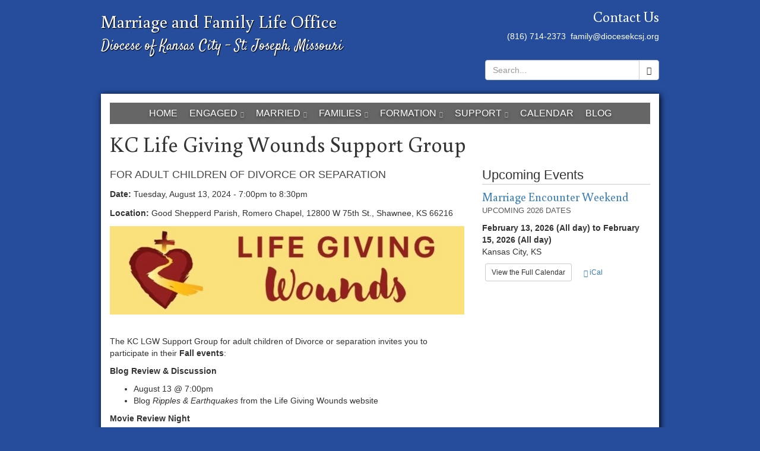

--- FILE ---
content_type: text/html; charset=utf-8
request_url: https://kcsjfamily.org/calendar/2024-08-13/kc-life-giving-wounds-support-group?date=2024-08-13
body_size: 11574
content:
<!DOCTYPE html>
<html lang="en" dir="ltr"
  xmlns:og="http://ogp.me/ns#">
<!--

    Lovingly created by:
    _____         ______ _            ___  ___         _ _             _____
   |  _  |        |  ___(_)           |  \/  |        | (_)           |_   _|
   | | | |_ __    | |_   _ _ __ ___   | .  . | ___  __| |_  __ _        | | _ __   ___
   | | | | '_ \   |  _| | | '__/ _ \  | |\/| |/ _ \/ _` | |/ _` |       | || '_ \ / __|
   \ \_/ / | | |  | |   | | | |  __/  | |  | |  __/ (_| | | (_| |  _   _| || | | | (__ _
    \___/|_| |_|  \_|   |_|_|  \___|  \_|  |_/\___|\__,_|_|\__,_| ( )  \___/_| |_|\___(_)
                                                                  |/
-->
<head>
  <link rel="profile" href="http://www.w3.org/1999/xhtml/vocab" />
  <meta name="viewport" content="width=device-width, initial-scale=1.0">
  <!--[if IE]><![endif]-->
<link rel="dns-prefetch" href="//www.googletagmanager.com" />
<link rel="preconnect" href="//www.googletagmanager.com" />
<link rel="dns-prefetch" href="//unpkg.com" />
<link rel="preconnect" href="//unpkg.com" />
<link rel="dns-prefetch" href="//steindom_theme" />
<link rel="preconnect" href="//steindom_theme" />
<link rel="dns-prefetch" href="//www.google-analytics.com" />
<link rel="preconnect" href="//www.google-analytics.com" />
<link rel="dns-prefetch" href="//stats.g.doubleclick.net" />
<link rel="preconnect" href="//stats.g.doubleclick.net" />
<meta http-equiv="Content-Type" content="text/html; charset=utf-8" />
<link rel="alternate" type="application/rss+xml" title="Blog" href="https://kcsjfamily.org/blog/rss" />
<link rel="apple-touch-icon" sizes="180x180" href="/sites/kcsjfamily/files/favicons/apple-touch-icon.png"/>
<link rel="icon" type="image/png" href="/sites/kcsjfamily/files/favicons/favicon-32x32.png" sizes="32x32"/>
<link rel="icon" type="image/png" href="/sites/kcsjfamily/files/favicons/favicon-16x16.png" sizes="16x16"/>
<link rel="manifest" href="/sites/kcsjfamily/files/favicons/manifest.json"/>
<meta name="theme-color" content="#ffffff"/>
<meta name="generator" content="CatholicWebsite.com (https://catholicwebsite.com)" />
<link rel="canonical" href="https://kcsjfamily.org/calendar/2024-08-13/kc-life-giving-wounds-support-group" />
<link rel="shortlink" href="https://kcsjfamily.org/node/279" />
<meta property="og:site_name" content="Marriage and Family Life Office" />
<meta property="og:type" content="article" />
<meta property="og:url" content="https://kcsjfamily.org/calendar/2024-08-13/kc-life-giving-wounds-support-group" />
<meta property="og:title" content="KC Life Giving Wounds Support Group | Marriage and Family Life Office" />
<meta property="og:image" content="https://kcsjfamily.org/sites/kcsjfamily/files/styles/open_graph/public/uploads/images/life_giving_wounds.jpg?itok=G3uqpxWS" />
  <title>KC Life Giving Wounds Support Group | Marriage and Family Life Office</title>
  <link type="text/css" rel="stylesheet" href="/sites/kcsjfamily/files/advagg_css/css__vu-2OlhgkSrt6yNbpqCmJ23KHaY-HT4UZSMouv7C1MI__rbkWbCWJ0ZiM5R4r0SkccetrGi69BZWBFqIEEkI6ih4__fju9xaqcLVuBUmy2GRwKh7ex2VGJ0Zy8y9_rpkBlI18.css" media="all" />
<style>
/* <![CDATA[ */
.view-hosted-calendar-upcoming-events .node .title{font:bold  16px/18px 'Arial' !important;}.view-hosted-calendar-upcoming-events .pane-node-field-event-subtitle{text-transform:uppercase !important;font-size:95% !important;margin:-8px 0 4px 0 !important;}.view-hosted-calendar-upcoming-events .pane-node-field-event-date,.view-hosted-calendar-upcoming-events .pane-node-field-event-location{font-size:90%;margin:0 0 0 0 !important;font-style:italic;opacity:0.8;}.view-hosted-calendar-upcoming-events .pane-node-field-event-body{font-size:12px;line-height:17px;margin-top:5px;}.node-type-event .page-content .pane-page-content .pane-node-field-event-subtitle{text-transform:uppercase;font-size:18px;line-height:22px;opacity:0.9;margin-bottom:12px;}.node-type-event .page-content .pane-page-content .pane-node-field-event-date,.node-type-event .page-content .pane-page-content .pane-node-field-event-location{margin-bottom:12px;}

/* ]]> */
</style>
  <!-- HTML5 element support for IE6-8 -->
  <!--[if lt IE 9]>
    <script src="//cdn.jsdelivr.net/html5shiv/3.7.3/html5shiv-printshiv.min.js"></script>
  <![endif]-->
  
<!--[if lte IE 9]>
<script type="text/javascript" src="/sites/kcsjfamily/files/advagg_js/js__xh9JbEUoSF8cVvelVhkTz0Rqsd5NH6MPOQ0atonLUls__LnZiy7Wj-IG7ijnzU64j2DRf36VUy7QVFtZfemqWu_E__fju9xaqcLVuBUmy2GRwKh7ex2VGJ0Zy8y9_rpkBlI18.js#ie9-" onload=";if(jQuery.isFunction(jQuery.holdReady)){jQuery.holdReady(!0)};function advagg_mod_2(){advagg_mod_2.count=++advagg_mod_2.count||1;try{if(advagg_mod_2.count<=40){init_drupal_core_settings();advagg_mod_2.count=100}}catch(d){if(advagg_mod_2.count>=40){throw d}
else{window.setTimeout(advagg_mod_2,1)}}};function advagg_mod_2_check(){if(window.init_drupal_core_settings&&window.jQuery&&window.Drupal){advagg_mod_2()}
else{window.setTimeout(advagg_mod_2_check,1)}};advagg_mod_2_check();"></script>
<![endif]-->

<!--[if gt IE 9]>
<script type="text/javascript" src="/sites/kcsjfamily/files/advagg_js/js__xh9JbEUoSF8cVvelVhkTz0Rqsd5NH6MPOQ0atonLUls__LnZiy7Wj-IG7ijnzU64j2DRf36VUy7QVFtZfemqWu_E__fju9xaqcLVuBUmy2GRwKh7ex2VGJ0Zy8y9_rpkBlI18.js#ie10+" defer="defer" onload=";if(jQuery.isFunction(jQuery.holdReady)){jQuery.holdReady(!0)};function advagg_mod_2(){advagg_mod_2.count=++advagg_mod_2.count||1;try{if(advagg_mod_2.count<=40){init_drupal_core_settings();advagg_mod_2.count=100}}catch(d){if(advagg_mod_2.count>=40){throw d}
else{window.setTimeout(advagg_mod_2,1)}}};function advagg_mod_2_check(){if(window.init_drupal_core_settings&&window.jQuery&&window.Drupal){advagg_mod_2()}
else{window.setTimeout(advagg_mod_2_check,1)}};advagg_mod_2_check();"></script>
<![endif]-->

<!--[if !IE]><!-->
<script type="text/javascript" src="/sites/kcsjfamily/files/advagg_js/js__xh9JbEUoSF8cVvelVhkTz0Rqsd5NH6MPOQ0atonLUls__LnZiy7Wj-IG7ijnzU64j2DRf36VUy7QVFtZfemqWu_E__fju9xaqcLVuBUmy2GRwKh7ex2VGJ0Zy8y9_rpkBlI18.js" defer="defer" onload=";if(jQuery.isFunction(jQuery.holdReady)){jQuery.holdReady(!0)};function advagg_mod_2(){advagg_mod_2.count=++advagg_mod_2.count||1;try{if(advagg_mod_2.count<=40){init_drupal_core_settings();advagg_mod_2.count=100}}catch(d){if(advagg_mod_2.count>=40){throw d}
else{window.setTimeout(advagg_mod_2,1)}}};function advagg_mod_2_check(){if(window.init_drupal_core_settings&&window.jQuery&&window.Drupal){advagg_mod_2()}
else{window.setTimeout(advagg_mod_2_check,1)}};advagg_mod_2_check();"></script>
<!--<![endif]-->
<script type="text/javascript">
<!--//--><![CDATA[//><!--
(function(i,s,o,g,r,a,m){i["GoogleAnalyticsObject"]=r;i[r]=i[r]||function(){(i[r].q=i[r].q||[]).push(arguments)},i[r].l=1*new Date();a=s.createElement(o),m=s.getElementsByTagName(o)[0];a.async=1;a.src=g;m.parentNode.insertBefore(a,m)})(window,document,"script","https://www.google-analytics.com/analytics.js","ga");ga("create", "UA-58016931-3", {"cookieDomain":"auto"});ga("set", "anonymizeIp", true);ga("send", "pageview");
//--><!]]>
</script>
<script type="text/javascript">
<!--//--><![CDATA[//><!--
function init_drupal_core_settings() {jQuery.extend(Drupal.settings, {"basePath":"\/","pathPrefix":"","setHasJsCookie":0,"ajaxPageState":{"theme":"hosted_mary","theme_token":"q70xnZS2xIjKKIESCHn3rj-cjMjOqz5J0q5vXtioyt8","jquery_version":"2.1","css":{"modules\/system\/system.base.css":1,"profiles\/hosted\/modules\/contrib\/calendar\/css\/calendar_multiday.css":1,"profiles\/hosted\/modules\/contrib\/date\/date_api\/date.css":1,"profiles\/hosted\/modules\/contrib\/date\/date_popup\/themes\/datepicker.1.7.css":1,"profiles\/hosted\/modules\/contrib\/date\/date_repeat_field\/date_repeat_field.css":1,"modules\/field\/theme\/field.css":1,"profiles\/hosted\/modules\/contrib\/fitvids\/fitvids.css":1,"profiles\/hosted\/modules\/hosted\/hosted_calendar\/css\/hosted_calendar.css":1,"profiles\/hosted\/modules\/contrib\/picture\/picture_wysiwyg.css":1,"profiles\/hosted\/modules\/contrib\/views\/css\/views.css":1,"profiles\/hosted\/modules\/contrib\/ckeditor\/css\/ckeditor.css":1,"profiles\/hosted\/libraries\/colorbox\/example3\/colorbox.css":1,"profiles\/hosted\/modules\/contrib\/ctools\/css\/ctools.css":1,"profiles\/hosted\/modules\/contrib\/panels\/css\/panels.css":1,"profiles\/hosted\/modules\/hosted\/hosted_calendar\/css\/hosted_calendar.event.css":1,"profiles\/hosted\/modules\/hosted\/hosted_calendar\/css\/hosted_calendar.upcoming-events.css":1,"profiles\/hosted\/modules\/hosted\/hosted_search\/css\/hosted_search.form.css":1,"profiles\/hosted\/libraries\/superfish\/css\/superfish.css":1,"profiles\/hosted\/libraries\/superfish\/css\/superfish-smallscreen.css":1,"sites\/kcsjfamily\/files\/steindom_theme\/style.css":1,"0":1},"js":{"https:\/\/unpkg.com\/quicklink@1.0.1\/dist\/quicklink.umd.js":1,"profiles\/hosted\/modules\/contrib\/jquery_update\/replace\/jquery-migrate\/1\/jquery-migrate.min.js":1,"misc\/jquery-extend-3.4.0.js":1,"misc\/jquery-html-prefilter-3.5.0-backport.js":1,"profiles\/hosted\/libraries\/fitvids\/jquery.fitvids.js":1,"profiles\/hosted\/modules\/contrib\/jquery_update\/replace\/ui\/external\/jquery.cookie.js":1,"profiles\/hosted\/modules\/contrib\/jquery_update\/replace\/jquery.form\/4\/jquery.form.min.js":1,"profiles\/hosted\/modules\/contrib\/jquery_update\/js\/jquery_update.js":1,"profiles\/hosted\/modules\/contrib\/fitvids\/fitvids.js":1,"profiles\/hosted\/libraries\/colorbox\/jquery.colorbox-min.js":1,"profiles\/hosted\/modules\/contrib\/colorbox\/js\/colorbox.js":1,"profiles\/hosted\/modules\/hosted\/hosted_core\/js\/hosted-core.locale-strings.js":1,"profiles\/hosted\/modules\/contrib\/views\/js\/base.js":1,"profiles\/hosted\/themes\/bootstrap\/js\/misc\/_progress.js":1,"profiles\/hosted\/modules\/contrib\/views\/js\/ajax_view.js":1,"profiles\/hosted\/modules\/contrib\/google_analytics\/googleanalytics.js":1,"profiles\/hosted\/modules\/contrib\/quicklink\/js\/quicklink_init.js":1,"public:\/\/steindom_theme\/webfontloader.js":1,"profiles\/hosted\/libraries\/superfish\/sftouchscreen.js":1,"profiles\/hosted\/libraries\/superfish\/sfsmallscreen.js":1,"profiles\/hosted\/libraries\/superfish\/supposition.js":1,"profiles\/hosted\/libraries\/superfish\/superfish.js":1,"profiles\/hosted\/libraries\/superfish\/supersubs.js":1,"profiles\/hosted\/modules\/contrib\/superfish\/superfish.js":1,"profiles\/hosted\/modules\/hosted\/hosted_menus\/js\/megamenu.js":1,"profiles\/hosted\/themes\/steindom_theme\/bootstrap\/js\/affix.js":1,"profiles\/hosted\/themes\/steindom_theme\/bootstrap\/js\/alert.js":1,"profiles\/hosted\/themes\/steindom_theme\/bootstrap\/js\/button.js":1,"profiles\/hosted\/themes\/steindom_theme\/bootstrap\/js\/collapse.js":1,"profiles\/hosted\/themes\/steindom_theme\/bootstrap\/js\/dropdown.js":1,"profiles\/hosted\/themes\/steindom_theme\/bootstrap\/js\/modal.js":1,"profiles\/hosted\/themes\/steindom_theme\/bootstrap\/js\/tooltip.js":1,"profiles\/hosted\/themes\/steindom_theme\/bootstrap\/js\/popover.js":1,"profiles\/hosted\/themes\/steindom_theme\/bootstrap\/js\/tab.js":1,"profiles\/hosted\/themes\/steindom_theme\/bootstrap\/js\/transition.js":1,"profiles\/hosted\/themes\/steindom_theme\/js\/jquery.matchHeight.js":1,"profiles\/hosted\/themes\/steindom_theme\/js\/scripts.js":1,"profiles\/hosted\/themes\/bootstrap\/js\/modules\/views\/js\/ajax_view.js":1,"profiles\/hosted\/modules\/contrib\/picture\/picturefill\/picturefill.min.js":1,"profiles\/hosted\/modules\/contrib\/picture\/picture.min.js":1,"profiles\/hosted\/themes\/bootstrap\/js\/bootstrap.js":1,"profiles\/hosted\/modules\/contrib\/jquery_update\/replace\/jquery\/2.1\/jquery.min.js":1,"misc\/jquery.once.js":1,"misc\/drupal.js":1,"misc\/ajax.js":1,"profiles\/hosted\/themes\/bootstrap\/js\/misc\/ajax.js":1}},"colorbox":{"opacity":"0.85","current":"{current} of {total}","previous":"\u00ab Prev","next":"Next \u00bb","close":"Close","maxWidth":"98%","maxHeight":"98%","fixed":true,"mobiledetect":false,"mobiledevicewidth":"480px","file_public_path":"\/sites\/kcsjfamily\/files","specificPagesDefaultValue":"admin*\nimagebrowser*\nimg_assist*\nimce*\nnode\/add\/*\nnode\/*\/edit\nprint\/*\nprintpdf\/*\nsystem\/ajax\nsystem\/ajax\/*"},"views":{"ajax_path":"\/views\/ajax","ajaxViews":{"views_dom_id:95e59b31c1b72b206b5bc39a4895ca5b":{"view_name":"upcoming_events","view_display_id":"panel_pane_1","view_args":"","view_path":"node\/279","view_base_path":"node\/279","view_dom_id":"95e59b31c1b72b206b5bc39a4895ca5b","pager_element":0}}},"urlIsAjaxTrusted":{"\/views\/ajax":true,"\/search":true},"fitvids":{"custom_domains":[],"selectors":["body"],"simplifymarkup":true},"googleanalytics":{"trackOutbound":1,"trackMailto":1,"trackDownload":1,"trackDownloadExtensions":"7z|aac|arc|arj|asf|asx|avi|bin|csv|doc(x|m)?|dot(x|m)?|exe|flv|gif|gz|gzip|hqx|jar|jpe?g|js|mp(2|3|4|e?g)|mov(ie)?|msi|msp|pdf|phps|png|ppt(x|m)?|pot(x|m)?|pps(x|m)?|ppam|sld(x|m)?|thmx|qtm?|ra(m|r)?|sea|sit|tar|tgz|torrent|txt|wav|wma|wmv|wpd|xls(x|m|b)?|xlt(x|m)|xlam|xml|z|zip","trackColorbox":1},"superfish":{"1":{"id":"1","sf":{"delay":"500","animation":{"opacity":"show","height":"show"},"speed":100,"autoArrows":false,"dropShadows":false,"disableHI":true},"plugins":{"touchscreen":{"behaviour":"0","mode":"useragent_custom","useragent":"iphone|android|ipad"},"smallscreen":{"mode":"window_width","breakpointUnit":"px","title":"Menu"},"supposition":true,"supersubs":{"minWidth":"5","maxWidth":"20"}}}},"quicklink":{"admin_link_container_patterns":["#toolbar a","#overlay a","#admin-menu a","#tabs a"],"ignore_admin_paths":1,"ignore_ajax_links":1,"ignore_file_ext":1,"debug":0,"url_patterns_to_ignore":["user\/logout","\/file\/","#","\/admin","\/edit"]},"bootstrap":{"anchorsFix":"0","anchorsSmoothScrolling":"0","formHasError":1,"popoverEnabled":"0","popoverOptions":{"animation":1,"html":0,"placement":"right","selector":"","trigger":"click","triggerAutoclose":1,"title":"","content":"","delay":0,"container":"body"},"tooltipEnabled":"0","tooltipOptions":{"animation":1,"html":0,"placement":"auto left","selector":"","trigger":"hover focus","delay":0,"container":"body"}}}); 
if(jQuery.isFunction(jQuery.holdReady)){jQuery.holdReady(false);}} if(window.jQuery && window.Drupal){init_drupal_core_settings();}
//--><!]]>
</script>
  <!-- Facebook Pixel Code -->
<script>
!function(f,b,e,v,n,t,s)
{if(f.fbq)return;n=f.fbq=function(){n.callMethod?
n.callMethod.apply(n,arguments):n.queue.push(arguments)};
if(!f._fbq)f._fbq=n;n.push=n;n.loaded=!0;n.version='2.0';
n.queue=[];t=b.createElement(e);t.async=!0;
t.src=v;s=b.getElementsByTagName(e)[0];
s.parentNode.insertBefore(t,s)}(window,document,'script',
'https://connect.facebook.net/en_US/fbevents.js');
 fbq('init', '303745897104410'); 
fbq('track', 'PageView');
</script>
<noscript>
 <img height="1" width="1" 
src="https://www.facebook.com/tr?id=303745897104410&ev=PageView
&noscript=1"/>
</noscript>
<!-- End Facebook Pixel Code -->

<!-- Google tag (gtag.js) -->
<script async src="https://www.googletagmanager.com/gtag/js?id=G-T0GCRCRJ9E"></script>
<script>
function advagg_mod_1() {
  // Count how many times this function is called.
  advagg_mod_1.count = ++advagg_mod_1.count || 1;
  try {
    if (advagg_mod_1.count <= 40) {
      
  window.dataLayer = window.dataLayer || [];
  function gtag(){dataLayer.push(arguments);}
  gtag('js', new Date());

  gtag('config', 'G-T0GCRCRJ9E');


      // Set this to 100 so that this function only runs once.
      advagg_mod_1.count = 100;
    }
  }
  catch(e) {
    if (advagg_mod_1.count >= 40) {
      // Throw the exception if this still fails after running 40 times.
      throw e;
    }
    else {
      // Try again in 250 ms.
      window.setTimeout(advagg_mod_1, 250);
    }
  }
}
function advagg_mod_1_check() {
  if (window.jQuery && window.Drupal && window.Drupal.settings) {
    advagg_mod_1();
  }
  else {
    window.setTimeout(advagg_mod_1_check, 250);
  }
}
advagg_mod_1_check();</script></head>
<body class="html not-front not-logged-in no-sidebars page-node page-node- page-node-279 node-type-event with-page-title without-page-image with-logo">
  <div id="skip-link">
    <a href="#main-content" class="element-invisible element-focusable">Skip to main content</a>
  </div>
    <div class="panel-display clearfix hosted-mary" id="site-template-mary">

  
  <div class="container">

    <header class="page-header">
      <div class="panel-pane pane-panels-mini pane-header"  >
  
      
  
  <div class="pane-content">
    
<div class="panel-display brown clearfix radix-brown" id="mini-panel-header">


  <div class="container-fluid">
    <div class="row">
      <div class="col-sm-8 radix-layouts-slider panel-panel">
        <div class="panel-panel-inner">
          <div class="panel-pane pane-page-site-name text-left"  >
  
      
  
  <div class="pane-content">
    <a href="/">Marriage and Family Life Office</a>  </div>

  
  </div>
<div class="panel-separator"></div><div class="panel-pane pane-page-slogan text-left"  >
  
      
  
  <div class="pane-content">
    Diocese of Kansas City - St. Joseph, Missouri  </div>

  
  </div>
<div class="panel-separator"></div><div class="panel-pane pane-fieldable-panels-pane pane-vid-1488 pane-bundle-text pane-fpid-227"  >
  
      
  
  <div class="pane-content">
    <div class="fieldable-panels-pane fieldable-panels-pane-text">
    </div>
  </div>

  
  </div>
        </div>
      </div>
      <div class="col-sm-4 radix-layouts-slidergutter panel-panel">
        <div class="panel-panel-inner">
          <div class="text-right"><div class="panel-pane pane-fieldable-panels-pane pane-current-3 text-center pane-bundle-text"  >
  
      
  
  <div class="pane-content">
    <div class="fieldable-panels-pane fieldable-panels-pane-text">
    <div class="field field-name-field-text-text field-type-text-long field-label-hidden"><div class="field-items"><div class="field-item even"><div class="filter-wysiwyg clearfix"><h3 style="text-align: right;"><span style="color:#ffffff;">Contact Us</span></h3>

<p style="text-align: right;"><span style="color:#ffffff;">(816) 714-2373  </span><a href="/cdn-cgi/l/email-protection#2741464a4e4b5e67434e48444254424c44544d09485540"><span style="color:#ffffff;"><span class="__cf_email__" data-cfemail="aacccbc7c3c6d3eacec3c5c9cfd9cfc1c9d9c084c5d8cd">[email&#160;protected]</span></span></a></p>

<p style="text-align: right;"><span style="color:#ffffff;">   </span></p>
</div></div></div></div></div>
  </div>

  
  </div>
<div class="panel-pane pane-hosted-search-form text-left"  >
  
      
  
  <div class="pane-content">
    <form action="/search" method="GET" id="hosted-search-form" accept-charset="UTF-8"><div><div class="form-item form-item-query form-type-textfield form-group"><div class="input-group"><input placeholder="Search..." class="form-control form-text required" type="text" id="edit-query" name="query" value="" size="60" maxlength="128" /><span class="input-group-btn"><button type="submit" name="" value=" " class="btn btn-default form-submit icon-before"><span class="icon glyphicon glyphicon-search" aria-hidden="true"></span>
  </button>
</span></div> <label class="control-label element-invisible" for="edit-query">Search <span class="form-required" title="This field is required.">*</span></label>
</div></div></form>  </div>

  
  </div>
</div>        </div>
      </div>
    </div>
  </div>

  <div class="container-fluid">
    <div class="row">
      <div class="col-sm-4 radix-layouts-column1 panel-panel">
        <div class="panel-panel-inner">
                  </div>
      </div>
      <div class="col-sm-4 radix-layouts-column2 panel-panel">
        <div class="panel-panel-inner">
                  </div>
      </div>
      <div class="col-sm-4 radix-layouts-column3 panel-panel">
        <div class="panel-panel-inner">
                  </div>
      </div>
    </div>
  </div>

  <div class="container-fluid">
    <div class="row">
      <div class="col-sm-4 radix-layouts-footercolumn1 panel-panel">
        <div class="panel-panel-inner">
                  </div>
      </div>
      <div class="col-sm-4 radix-layouts-footercolumn2 panel-panel">
        <div class="panel-panel-inner">
                  </div>
      </div>
      <div class="col-sm-4 radix-layouts-footercolumn3 panel-panel">
        <div class="panel-panel-inner">
                  </div>
      </div>
    </div>
  </div>

</div><!-- /.brown -->
  </div>

  
  </div>
    </header>

    <div class="page-content">
      <div class="panel-pane pane-block pane-superfish-1 sticky-nav mobile-interior-scroll"  >
  
      
  
  <div class="pane-content">
    <ul  id="superfish-1" class="menu sf-menu sf-main-menu sf-horizontal sf-style-none sf-total-items-8 sf-parent-items-5 sf-single-items-3"><li id="menu-994-1" class="first odd sf-item-1 sf-depth-1 sf-no-children"><a href="/" class="sf-depth-1 needsclick">Home</a></li><li id="menu-1109-1" class="middle even sf-item-2 sf-depth-1 sf-total-children-2 sf-parent-children-1 sf-single-children-1 menuparent"><a title="Programs and information to help you prepare for a happy, healthy, and holy marriage." class="sf-depth-1 needsclick menuparent nolink" tabindex="0">Engaged</a><ul class="sf-megamenu"><li class="sf-megamenu-wrapper middle even sf-item-2 sf-depth-1 sf-total-children-2 sf-parent-children-1 sf-single-children-1 menuparent"><ol><li id="menu-1166-1" class="first odd sf-item-1 sf-depth-2 sf-total-children-4 sf-parent-children-0 sf-single-children-4 sf-megamenu-column menuparent"><div class="sf-megamenu-column"><a href="/engaged/marriage-preparation-7-steps" class="sf-depth-2 needsclick menuparent">Marriage Preparation: 7 Steps</a><ol><li id="menu-1167-1" class="first odd sf-item-1 sf-depth-3 sf-no-children"><a href="/thrive" class="sf-depth-3 needsclick">Thrive!</a></li><li id="menu-1168-1" class="middle even sf-item-2 sf-depth-3 sf-no-children"><a href="/Godsplan" class="sf-depth-3 needsclick">God&#039;s Plan for a Thriving Marriage</a></li><li id="menu-1403-1" class="middle odd sf-item-3 sf-depth-3 sf-no-children"><a href="/engaged/marriage-preparation-7-steps/catholic-engaged-encounterlead-couple-sessions" class="sf-depth-3 needsclick">Catholic Engaged Encounter/Lead Couple Sessions</a></li><li id="menu-1271-1" class="last even sf-item-4 sf-depth-3 sf-no-children"><a href="/NFP" class="sf-depth-3 needsclick">Fertility Awareness &amp; Natural Family Planning</a></li></ol></div></li><li id="menu-1632-1" class="last even sf-item-2 sf-depth-2 sf-no-children"><a href="/families/freedom-pornography" title="protect your relationship from the devastating effects" class="sf-depth-2 needsclick">Freedom &amp; Healing from Pornography</a></li></ol></li></ul></li><li id="menu-1110-1" class="middle odd sf-item-3 sf-depth-1 sf-total-children-4 sf-parent-children-3 sf-single-children-1 menuparent"><a title="Information and programs to help spouses grow in love and fidelity to their vocation, as well as help for struggling marriages." class="sf-depth-1 needsclick menuparent nolink" tabindex="0">Married</a><ul class="sf-megamenu"><li class="sf-megamenu-wrapper middle odd sf-item-3 sf-depth-1 sf-total-children-4 sf-parent-children-3 sf-single-children-1 menuparent"><ol><li id="menu-1627-1" class="first odd sf-item-1 sf-depth-2 sf-total-children-4 sf-parent-children-0 sf-single-children-4 sf-megamenu-column menuparent"><div class="sf-megamenu-column"><a href="/NFP" title="learn the science and beauty of NFP" class="sf-depth-2 needsclick menuparent">Fertility Awareness and Natural Family Planning (NFP)</a><ol><li id="menu-1692-1" class="first odd sf-item-1 sf-depth-3 sf-no-children"><a href="/infertility-and-womens-health" title="Get the answers you need here" class="sf-depth-3 needsclick">Infertility and Women&#039;s Health</a></li><li id="menu-1628-1" class="middle even sf-item-2 sf-depth-3 sf-no-children"><a href="/married/fertility-awareness-and-natural-family-planning-nfp/nfp-vs-contraception" class="sf-depth-3 needsclick">NFP vs. Contraception</a></li><li id="menu-1629-1" class="middle odd sf-item-3 sf-depth-3 sf-no-children"><a href="/married/fertility-awareness-and-natural-family-planning-nfp/what-about-overpopulation" class="sf-depth-3 needsclick">What about overpopulation?</a></li><li id="menu-1686-1" class="last even sf-item-4 sf-depth-3 sf-no-children"><a href="/married/fertility-awareness-and-natural-family-planning-nfp/discerning-openness-children" class="sf-depth-3 needsclick">Discerning Openness to Children</a></li></ol></div></li><li id="menu-1169-1" class="middle even sf-item-2 sf-depth-2 sf-total-children-4 sf-parent-children-0 sf-single-children-4 sf-megamenu-column menuparent"><div class="sf-megamenu-column"><a href="/married/strengthen-your-marriage" class="sf-depth-2 needsclick menuparent">Strengthen your Marriage</a><ol><li id="menu-2032-1" class="first odd sf-item-1 sf-depth-3 sf-no-children"><a href="/light-life" class="sf-depth-3 needsclick">Domestic Church Movement</a></li><li id="menu-1637-1" class="middle even sf-item-2 sf-depth-3 sf-no-children"><a href="/married/strengthen-your-marriage/kc-worldwide-marriage-encounter" class="sf-depth-3 needsclick">Marriage Encounter</a></li><li id="menu-1641-1" class="middle odd sf-item-3 sf-depth-3 sf-no-children"><a href="/married/strengthen-your-marriage/choice-wine" class="sf-depth-3 needsclick">The Choice Wine</a></li><li id="menu-1638-1" class="last even sf-item-4 sf-depth-3 sf-no-children"><a href="/married/strengthen-your-marriage/school-love" class="sf-depth-3 needsclick">School of Love</a></li></ol></div></li><li id="menu-1270-1" class="middle odd sf-item-3 sf-depth-2 sf-no-children"><a href="/married/help-your-marriage" class="sf-depth-2 needsclick">Help for your Marriage</a></li><li id="menu-1631-1" class="last even sf-item-4 sf-depth-2 sf-total-children-1 sf-parent-children-0 sf-single-children-1 sf-megamenu-column menuparent"><div class="sf-megamenu-column"><a href="/married/lead-couple-ministry" class="sf-depth-2 needsclick menuparent">Lead Couple Ministry</a><ol><li id="menu-1634-1" class="firstandlast odd sf-item-1 sf-depth-3 sf-no-children"><a href="/married/lead-couple-ministry/growing-love-one-christ" class="sf-depth-3 needsclick">Growing in Love/One in Christ</a></li></ol></div></li></ol></li></ul></li><li id="menu-1112-1" class="middle even sf-item-4 sf-depth-1 sf-total-children-7 sf-parent-children-4 sf-single-children-3 menuparent"><a title="We promote the well being of the family through support programs and resources." class="sf-depth-1 needsclick menuparent nolink" tabindex="0">Families</a><ul class="sf-megamenu"><li class="sf-megamenu-wrapper middle even sf-item-4 sf-depth-1 sf-total-children-7 sf-parent-children-4 sf-single-children-3 menuparent"><ol><li id="menu-2324-1" class="first odd sf-item-1 sf-depth-2 sf-no-children"><a href="/families/catholic-doctors" class="sf-depth-2 needsclick">Catholic Doctors and Services</a></li><li id="menu-2326-1" class="middle even sf-item-2 sf-depth-2 sf-no-children"><a href="/families/full-circle-help-healing-young-adults-and-teens" target="_blank" class="sf-depth-2 needsclick">FULL CIRCLE PROGRAM</a></li><li id="menu-1404-1" class="middle odd sf-item-3 sf-depth-2 sf-total-children-7 sf-parent-children-1 sf-single-children-6 sf-megamenu-column menuparent"><div class="sf-megamenu-column"><a href="/families/family-life-and-children" class="sf-depth-2 needsclick menuparent">Family Life and Children</a><ol><li id="menu-1630-1" class="first odd sf-item-1 sf-depth-3 sf-total-children-2 sf-parent-children-0 sf-single-children-2 menuparent"><a href="/NFP" title="" class="sf-depth-3 needsclick menuparent">Fertility Awareness and Natural Family Planning (NFP)</a><ol><li id="menu-1405-1" class="first odd sf-item-1 sf-depth-4 sf-no-children"><a href="/infertility-and-womens-health" class="sf-depth-4 needsclick">Infertility and Women&#039;s Health</a></li><li id="menu-1688-1" class="last even sf-item-2 sf-depth-4 sf-no-children"><a href="/married/fertility-awareness-and-natural-family-planning-nfp/discerning-openness-children" title="What is it and how do we do it?" class="sf-depth-4 needsclick">Discerning Openness to Children</a></li></ol></li><li id="menu-1497-1" class="middle even sf-item-2 sf-depth-3 sf-no-children"><a href="/families/family-life-and-children/frantic-family-workshops" class="sf-depth-3 needsclick">Frantic Family Workshops</a></li><li id="menu-1406-1" class="middle odd sf-item-3 sf-depth-3 sf-no-children"><a href="/families/family-life-and-children/infant-loss-miscarriage-stillbirth-and-perinatal-hospice-care" class="sf-depth-3 needsclick">Infant loss, miscarriage, stillbirth, perinatal hospice</a></li><li id="menu-2033-1" class="middle even sf-item-4 sf-depth-3 sf-no-children"><a href="/light-life" title="" class="sf-depth-3 needsclick">Domestic Church Movement</a></li><li id="menu-1691-1" class="middle odd sf-item-5 sf-depth-3 sf-no-children"><a href="/families/family-life-and-children/media-use" class="sf-depth-3 needsclick">Media Use</a></li><li id="menu-2331-1" class="middle even sf-item-6 sf-depth-3 sf-no-children"><a href="/families/family-life-and-children/solt" target="_blank" class="sf-depth-3 needsclick">S.O.L.T.</a></li><li id="menu-1689-1" class="last odd sf-item-7 sf-depth-3 sf-no-children"><a href="/families/family-life-and-children/nurturing-your-childs-vocation" class="sf-depth-3 needsclick">Nurturing Your Child&#039;s Vocation</a></li></ol></div></li><li id="menu-1199-1" class="middle even sf-item-4 sf-depth-2 sf-total-children-3 sf-parent-children-0 sf-single-children-3 sf-megamenu-column menuparent"><div class="sf-megamenu-column"><a href="/families/freedom-pornography" class="sf-depth-2 needsclick menuparent">Freedom from Pornography</a><ol><li id="menu-1263-1" class="first odd sf-item-1 sf-depth-3 sf-no-children"><a href="/families/freedom-pornography/freedom-through-support-and-healing" class="sf-depth-3 needsclick">Freedom through Support and Healing</a></li><li id="menu-1264-1" class="middle even sf-item-2 sf-depth-3 sf-no-children"><a href="/families/freedom-pornography/problem-pornography" class="sf-depth-3 needsclick">Learn about the Problem of Pornography</a></li><li id="menu-1260-1" class="last odd sf-item-3 sf-depth-3 sf-no-children"><a href="/protectyourfamily" class="sf-depth-3 needsclick">Protect Your Family</a></li></ol></div></li><li id="menu-1266-1" class="middle odd sf-item-5 sf-depth-2 sf-total-children-4 sf-parent-children-0 sf-single-children-4 sf-megamenu-column menuparent"><div class="sf-megamenu-column"><a href="/families/chastity-education" class="sf-depth-2 needsclick menuparent">Chastity Education</a><ol><li id="menu-1633-1" class="first odd sf-item-1 sf-depth-3 sf-no-children"><a href="http://www.catholicsexuality.com" title="love and responsibility" class="sf-depth-3 needsclick">Catholic Sexuality [external site]</a></li><li id="menu-1267-1" class="middle even sf-item-2 sf-depth-3 sf-no-children"><a href="/families/chastity-education/truth-meaning-human-sexuality" class="sf-depth-3 needsclick">Truth &amp; Meaning of Human Sexuality</a></li><li id="menu-1268-1" class="middle odd sf-item-3 sf-depth-3 sf-no-children"><a href="/families/chastity-education/resources-educate-children" class="sf-depth-3 needsclick">Resources to Educate Children</a></li><li id="menu-1269-1" class="last even sf-item-4 sf-depth-3 sf-no-children"><a href="/courage-encourage" class="sf-depth-3 needsclick">Courage &amp; EnCourage</a></li></ol></div></li><li id="menu-1413-1" class="middle even sf-item-6 sf-depth-2 sf-total-children-2 sf-parent-children-0 sf-single-children-2 sf-megamenu-column menuparent"><div class="sf-megamenu-column"><a href="/families/separated-divorced-widowed" class="sf-depth-2 needsclick menuparent">Separated, Divorced, Widowed</a><ol><li id="menu-1935-1" class="first odd sf-item-1 sf-depth-3 sf-no-children"><a href="/families/separated-divorced-widowed/journey-hope-divorce-ministry" class="sf-depth-3 needsclick">Divorced. Catholic. Now What?</a></li><li id="menu-1694-1" class="last even sf-item-2 sf-depth-3 sf-no-children"><a href="/married/help-your-marriage" title="when reconciliation is possible" class="sf-depth-3 needsclick">Troubled Marriage Support</a></li></ol></div></li><li id="menu-1647-1" class="last odd sf-item-7 sf-depth-2 sf-no-children"><a href="/families/adult-and-child-grief-support" class="sf-depth-2 needsclick">Adult and Child Grief Support</a></li></ol></li></ul></li><li id="menu-1111-1" class="middle odd sf-item-5 sf-depth-1 sf-total-children-8 sf-parent-children-0 sf-single-children-8 menuparent"><a title="Actively pursue holiness and spread the love of Christ in the world." class="sf-depth-1 needsclick menuparent nolink" tabindex="0">Formation</a><ul class="sf-megamenu"><li class="sf-megamenu-wrapper middle odd sf-item-5 sf-depth-1 sf-total-children-8 sf-parent-children-0 sf-single-children-8 menuparent"><ol><li id="menu-1987-1" class="first odd sf-item-1 sf-depth-2 sf-no-children"><a href="/formation/financial-freedom" class="sf-depth-2 needsclick">Financial Freedom</a></li><li id="menu-1419-1" class="middle even sf-item-2 sf-depth-2 sf-no-children"><a href="/sacred-heart" class="sf-depth-2 needsclick">Sacred Heart Devotion</a></li><li id="menu-1417-1" class="middle odd sf-item-3 sf-depth-2 sf-no-children"><a href="/formation/cursillo" class="sf-depth-2 needsclick">Cursillo</a></li><li id="menu-1646-1" class="middle even sf-item-4 sf-depth-2 sf-no-children"><a href="http://www.heartoftheredeemer.org/" title="Actively pursue holiness of life

Love one another as brothers &amp; sisters in Christ

Actively pursue holiness of life, love one another as brothers &amp; sisters in Christ, work together to spread the Gospel and build up the Christian life" class="sf-depth-2 needsclick">Heart of the Redeemer</a></li><li id="menu-1415-1" class="middle odd sf-item-5 sf-depth-2 sf-no-children"><a href="/formation/women" class="sf-depth-2 needsclick">For Women</a></li><li id="menu-1416-1" class="middle even sf-item-6 sf-depth-2 sf-no-children"><a href="/formation/men" class="sf-depth-2 needsclick">For Men</a></li><li id="menu-1744-1" class="middle odd sf-item-7 sf-depth-2 sf-no-children"><a href="/formation/clergy" class="sf-depth-2 needsclick">For Clergy</a></li><li id="menu-2034-1" class="last even sf-item-8 sf-depth-2 sf-no-children"><a href="/light-life" title="" class="sf-depth-2 needsclick">Domestic Church Movement: A JPII Family Apostolate</a></li></ol></li></ul></li><li id="menu-1113-1" class="middle even sf-item-6 sf-depth-1 sf-total-children-10 sf-parent-children-2 sf-single-children-8 menuparent"><a title="Find ministries and organizations dedicated to health and wellness, sexuality, healing from addiction, support for grief/ loss and more." class="sf-depth-1 needsclick menuparent nolink" tabindex="0">Support</a><ul class="sf-megamenu"><li class="sf-megamenu-wrapper middle even sf-item-6 sf-depth-1 sf-total-children-10 sf-parent-children-2 sf-single-children-8 menuparent"><ol><li id="menu-1393-1" class="first odd sf-item-1 sf-depth-2 sf-total-children-1 sf-parent-children-0 sf-single-children-1 sf-megamenu-column menuparent"><div class="sf-megamenu-column"><a href="/support/resources-pastors-parish-staff" class="sf-depth-2 needsclick menuparent">Resources for Pastors &amp; Parish Staff</a><ol><li id="menu-2075-1" class="firstandlast odd sf-item-1 sf-depth-3 sf-no-children"><a href="/safehavensunday" class="sf-depth-3 needsclick">Safe Haven Sunday</a></li></ol></div></li><li id="menu-2256-1" class="middle even sf-item-2 sf-depth-2 sf-no-children"><a href="/support/suicide-prevention" class="sf-depth-2 needsclick">Suicide Presentation</a></li><li id="menu-1746-1" class="middle odd sf-item-3 sf-depth-2 sf-no-children"><a href="/catholic-therapists" class="sf-depth-2 needsclick">Catholic Counselors and Therapists</a></li><li id="menu-1394-1" class="middle even sf-item-4 sf-depth-2 sf-no-children"><a href="/support/marriage-preparation-materials-parishes" class="sf-depth-2 needsclick">Marriage Preparation Materials for Parishes</a></li><li id="menu-1395-1" class="middle odd sf-item-5 sf-depth-2 sf-no-children"><a href="/support/marriage-policy-guidelines-parishes" class="sf-depth-2 needsclick">Marriage Policy Guidelines for Parishes</a></li><li id="menu-1648-1" class="middle even sf-item-6 sf-depth-2 sf-no-children"><a href="/families/adult-and-child-grief-support" title="for those who have experienced loss" class="sf-depth-2 needsclick">Grief/Loss Support</a></li><li id="menu-1685-1" class="middle odd sf-item-7 sf-depth-2 sf-no-children"><a href="/courage-encourage" title="Support for Christians who experience Same Sex Attraction and their family" class="sf-depth-2 needsclick">Courage and EnCourage</a></li><li id="menu-1695-1" class="middle even sf-item-8 sf-depth-2 sf-no-children"><a href="/infertility-and-womens-health" title="find a specialist" class="sf-depth-2 needsclick">Infertility Support</a></li><li id="menu-1649-1" class="middle odd sf-item-9 sf-depth-2 sf-total-children-2 sf-parent-children-0 sf-single-children-2 sf-megamenu-column menuparent"><div class="sf-megamenu-column"><a href="/support/resources-and-helpful-links" class="sf-depth-2 needsclick menuparent">Support for Sexual Addiction</a><ol><li id="menu-1650-1" class="first odd sf-item-1 sf-depth-3 sf-no-children"><a href="/support/support-sexual-addiction/create-me-clean-heart" class="sf-depth-3 needsclick">Create in Me a Clean Heart</a></li><li id="menu-1693-1" class="last even sf-item-2 sf-depth-3 sf-no-children"><a href="/families/freedom-pornography/problem-pornography" title="find the support you need" class="sf-depth-3 needsclick">Learn about the Problem of Pornograpghy</a></li></ol></div></li><li id="menu-2327-1" class="last even sf-item-10 sf-depth-2 sf-no-children"><a href="/families/full-circle-help-healing-young-adults-and-teens" title="" class="sf-depth-2 needsclick">Youth &amp; Young Adult Addiction Support</a></li></ol></li></ul></li><li id="menu-1174-1" class="middle odd sf-item-7 sf-depth-1 sf-no-children"><a href="/calendar" class="sf-depth-1 needsclick">Calendar</a></li><li id="menu-1656-1" class="last even sf-item-8 sf-depth-1 sf-no-children"><a href="/blog" class="sf-depth-1 needsclick">Blog</a></li></ul>  </div>

  
  </div>
<div class="panel-separator"></div><div class="panel-pane pane-page-title"  >
  
      
  
  <div class="pane-content">
    <h1>KC Life Giving Wounds Support Group</h1>
  </div>

  
  </div>
<div class="panel-separator"></div><div class="panel-pane pane-page-content"  >
  
      
  
  <div class="pane-content">
    <section id="block-system-main" class="block block-system clearfix">

      
  
<div class="panel-display burr-flipped clearfix radix-burr-flipped" >
  
  <div class="container-fluid">
    <div class="row">
      <div class="col-sm-8 radix-layouts-content panel-panel">
        <div class="panel-panel-inner">
          <div class="panel-pane pane-entity-field pane-node-field-event-subtitle pane-page-content-top"  >
  
      
  
  <div class="pane-content">
    <div class="field field-name-field-event-subtitle field-type-text field-label-hidden"><div class="field-items"><div class="field-item even">For Adult Children of Divorce or Separation</div></div></div>  </div>

  
  </div>
<div class="panel-separator"></div><div class="panel-pane pane-entity-field pane-node-field-event-date pane-page-content-top"  >
  
      
  
  <div class="pane-content">
    <div class="field field-name-field-event-date field-type-datetime field-label-inline clearfix"><div class="field-label">Date:&nbsp;</div><div class="field-items"><div class="field-item even"><span class="date-display-single">Tuesday, August 13, 2024 - <span class="date-display-range"><span class="date-display-start">7:00pm</span> to <span class="date-display-end">8:30pm</span></span></span></div></div></div>  </div>

  
  </div>
<div class="panel-separator"></div><div class="panel-pane pane-entity-field pane-node-field-event-location pane-page-content-top"  >
  
      
  
  <div class="pane-content">
    <div class="field field-name-field-event-location field-type-text field-label-inline clearfix"><div class="field-label">Location:&nbsp;</div><div class="field-items"><div class="field-item even">Good Shepperd Parish, Romero Chapel, 12800 W 75th St., Shawnee, KS 66216</div></div></div>  </div>

  
  </div>
<div class="panel-separator"></div><div class="panel-pane pane-entity-field pane-node-field-event-image pane-page-content-top"  >
  
      
  
  <div class="pane-content">
    <div class="field field-name-field-event-image field-type-image field-label-hidden"><div class="field-items"><div class="field-item even"><img class="img-responsive" src="https://kcsjfamily.org/sites/kcsjfamily/files/styles/hosted_core_wide_4x1_991_1x/public/uploads/images/life_giving_wounds.jpg?itok=8MzL69vj" width="991" height="248" alt="Life Giving Wounds" /></div></div></div>  </div>

  
  </div>
<div class="panel-separator"></div><div class="panel-pane pane-entity-field pane-node-field-event-body pane-page-content-top"  >
  
      
  
  <div class="pane-content">
    <div class="field field-name-field-event-body field-type-text-with-summary field-label-hidden"><div class="field-items"><div class="field-item even"><div class="filter-wysiwyg clearfix"><p>The KC LGW Support Group for adult children of Divorce or separation invites you to participate in their <strong>Fall events</strong>:</p>

<p><strong>Blog Review &amp; Discussion</strong></p>

<ul><li>August 13 @ 7:00pm</li>
	<li>Blog <em>Ripples &amp; Earthquakes</em> from the Life Giving Wounds website</li>
</ul><p><strong>Movie Review Night</strong></p>

<ul><li>September 10 @7:00pm</li>
	<li>Movie <em>What Masie Knew</em>
	<ul><li>Whatch it before &amp; come with points for discussion</li>
	</ul></li>
</ul><p><strong>Book Discussion</strong></p>

<ul><li>October 8 @ 7:00pm</li>
	<li>Book <em>Real Mercy: Mary, Forgiveness, and Trust</em> by Fr. Jacques Philipe
	<ul><li>Read the book before attending</li>
	</ul></li>
</ul><p><strong>Forgiveness Talk &amp; Discussion</strong></p>

<ul><li>November 12 @ 7:00pm</li>
</ul><p style="text-align: center;">Please let us know you are coming:</p>

<p style="text-align: center;"><a href="https://docs.google.com/forms/d/e/1FAIpQLSdN4hklPS2TM23DgWyecnjMdtdwOZsHv1eX3-kK07GoC68fDA/viewform">Register Here</a></p>

<p style="text-align: center;"><a href="https://kcsjfamily.org/sites/kcsjfamily/files/lgw_kc_support_group_fall_events_2.pdf">Flyer with QR code Here</a></p>

<p style="text-align: center;"> </p>
</div></div></div></div>  </div>

  
  </div>
<div class="panel-separator"></div><div class="panel-pane pane-entity-field pane-node-field-event-category pane-page-content-top"  >
  
      
  
  <div class="pane-content">
    <div class="field field-name-field-event-category field-type-taxonomy-term-reference field-label-inline clearfix"><div class="field-label">Category:&nbsp;</div><div class="field-items"><div class="field-item even"><span class="textformatter-list"><a href="/calendar/categories/healing-ministries">Healing Ministries</a></span></div></div></div>  </div>

  
  </div>
        </div>
      </div>
      <div class="col-sm-4 radix-layouts-sidebar panel-panel">
        <div class="panel-panel-inner">
          <div class="panel-pane pane-views-panes pane-upcoming-events-panel-pane-1 pane-page-content-top"  >
  
        <h2 class="pane-title">
      Upcoming Events    </h2>
    
  
  <div class="pane-content">
    <div class="view view-upcoming-events view-id-upcoming_events view-display-id-panel_pane_1 view-dom-id-95e59b31c1b72b206b5bc39a4895ca5b">
        
  
  
      <div class="view-content">
        <div class="views-row views-row-1 views-row-odd views-row-first views-row-last">
      
  <h3 class="views-field views-field-title">        <span class="field-content"><a href="/calendar/2026-02-13/marriage-encounter-weekend?date=2026-02-13">Marriage Encounter Weekend</a></span>  </h3>  
  <div class="views-field views-field-field-event-subtitle">        <div class="field-content">Upcoming 2026 Dates</div>  </div>  
  <div class="views-field views-field-field-event-date">        <div class="field-content"><span class="date-display-range"><span class="date-display-start">February 13, 2026 (All day)</span> to <span class="date-display-end">February 15, 2026 (All day)</span></span></div>  </div>  
  <div class="views-field views-field-field-event-location">        <div class="field-content">Kansas City, KS</div>  </div>  </div>
    </div>
  
  
      <div class="attachment attachment-after">
      <ul class="list-inline links calendar-links"><li class="link-calendar"><a href="/calendar" class="btn btn-default btn-sm">View the Full Calendar</a></li>
<li class="link-ical"><a href="/calendar.ics" class="btn btn-xs btn-link"><span class="glyphicon glyphicon-calendar"></span> iCal</a></li>
</ul>    </div>
  
  
  
  
</div>  </div>

  
  </div>
        </div>
      </div>
    </div>
  
  </div>
</div><!-- /.burr-flipped -->

</section>
  </div>

  
  </div>
    </div>

    <footer class="page-footer">
      <div class="panel-pane pane-panels-mini pane-footer"  >
  
      
  
  <div class="pane-content">
    
<div class="panel-display boxton clearfix radix-boxton" id="mini-panel-footer">
  <div class="radix-layouts-content panel-panel">
    <div class="panel-panel-inner">
      <div class="panel-pane pane-fieldable-panels-pane pane-vid-1490 pane-bundle-text pane-fpid-1"  >
  
      
  
  <div class="pane-content">
    <div class="fieldable-panels-pane fieldable-panels-pane-text">
    <div class="field field-name-field-text-text field-type-text-long field-label-hidden"><div class="field-items"><div class="field-item even"><div class="filter-wysiwyg clearfix"><p style="text-align: center;">An office of the <a href="https://kcsjcatholic.org" target="_blank">Diocese of Kansas City - St. Joseph</a></p>
</div></div></div></div></div>
  </div>

  
  </div>
    </div>
  </div>
</div><!-- /.boxton -->
  </div>

  
  </div>
    </footer>

    <div class="page-credit">
      <div class="panel-pane pane-block pane-hosted-site-credit-hosted-site-credit"  >
  
      
  
  <div class="pane-content">
    <div id="site-credit" class="site-credit">Powered by <a href="https://catholicwebsite.com" target="_blank">CatholicWebsite.com</a> | <a href="/user/login?destination=node/279%3Fdate%3D2024-08-13" class="site-credit-login" rel="nofollow">Login</a></div>  </div>

  
  </div>
    </div>

  </div>

</div>
  <a href="/user/login?destination=node/279%3Fdate%3D2024-08-13" class="user-login"><span class="icon glyphicon glyphicon-cog" aria-hidden="true"></span>
</a><script data-cfasync="false" src="/cdn-cgi/scripts/5c5dd728/cloudflare-static/email-decode.min.js"></script><script type="text/javascript" src="https://unpkg.com/quicklink@1.0.1/dist/quicklink.umd.js"></script>
<script type="text/javascript" src="/sites/kcsjfamily/files/advagg_js/js__DJY9fj4lM5v7myB2V2XRbvoLo410m2LDYVUmsT4Pcto__Wi9iqUkvPfasGG7FibhFC5AVINe7_pb9W-uDH7rgYFQ__fju9xaqcLVuBUmy2GRwKh7ex2VGJ0Zy8y9_rpkBlI18.js" defer="defer"></script>
<script type="text/javascript">
<!--//--><![CDATA[//><!--
;function advagg_mod_3(){advagg_mod_3.count=++advagg_mod_3.count||1;try{if(advagg_mod_3.count<=40){jQuery.migrateMute=!0;jQuery.migrateTrace=!1;advagg_mod_3.count=100}}catch(a){if(advagg_mod_3.count>=40){throw a}
else{window.setTimeout(advagg_mod_3,250)}}};function advagg_mod_3_check(){if(window.jQuery&&window.Drupal&&window.Drupal.settings){advagg_mod_3()}
else{window.setTimeout(advagg_mod_3_check,250)}};advagg_mod_3_check();
//--><!]]>
</script>
<script type="text/javascript">
<!--//--><![CDATA[//><!--
;function advagg_mod_4(){advagg_mod_4.count=++advagg_mod_4.count||1;try{if(advagg_mod_4.count<=40){document.createElement('picture');advagg_mod_4.count=100}}catch(d){if(advagg_mod_4.count>=40){throw d}
else{window.setTimeout(advagg_mod_4,250)}}};function advagg_mod_4_check(){if(window.jQuery&&window.Drupal&&window.Drupal.settings){advagg_mod_4()}
else{window.setTimeout(advagg_mod_4_check,250)}};advagg_mod_4_check();
//--><!]]>
</script>
<script type="text/javascript" src="/sites/kcsjfamily/files/advagg_js/js__pWCsRthQA_CITG0VP_rmAR4mF3kioOplzwDLX-wzRg4__m_GAXEOflViWacEw2AUJl32SI7-wRVXqAv7uWWDBeMY__fju9xaqcLVuBUmy2GRwKh7ex2VGJ0Zy8y9_rpkBlI18.js" defer="defer"></script>
  <script defer src="https://static.cloudflareinsights.com/beacon.min.js/vcd15cbe7772f49c399c6a5babf22c1241717689176015" integrity="sha512-ZpsOmlRQV6y907TI0dKBHq9Md29nnaEIPlkf84rnaERnq6zvWvPUqr2ft8M1aS28oN72PdrCzSjY4U6VaAw1EQ==" data-cf-beacon='{"version":"2024.11.0","token":"874023fb020246918423bee0c17c7b72","r":1,"server_timing":{"name":{"cfCacheStatus":true,"cfEdge":true,"cfExtPri":true,"cfL4":true,"cfOrigin":true,"cfSpeedBrain":true},"location_startswith":null}}' crossorigin="anonymous"></script>
</body>
</html>


--- FILE ---
content_type: text/plain
request_url: https://www.google-analytics.com/j/collect?v=1&_v=j102&aip=1&a=880415076&t=pageview&_s=1&dl=https%3A%2F%2Fkcsjfamily.org%2Fcalendar%2F2024-08-13%2Fkc-life-giving-wounds-support-group%3Fdate%3D2024-08-13&ul=en-us%40posix&dt=KC%20Life%20Giving%20Wounds%20Support%20Group%20%7C%20Marriage%20and%20Family%20Life%20Office&sr=1280x720&vp=1280x720&_u=YEBAAEABAAAAACAAI~&jid=1857009885&gjid=859887571&cid=973176611.1768933645&tid=UA-58016931-3&_gid=1009208238.1768933645&_r=1&_slc=1&z=345853195
body_size: -450
content:
2,cG-T29W9ZP9G9